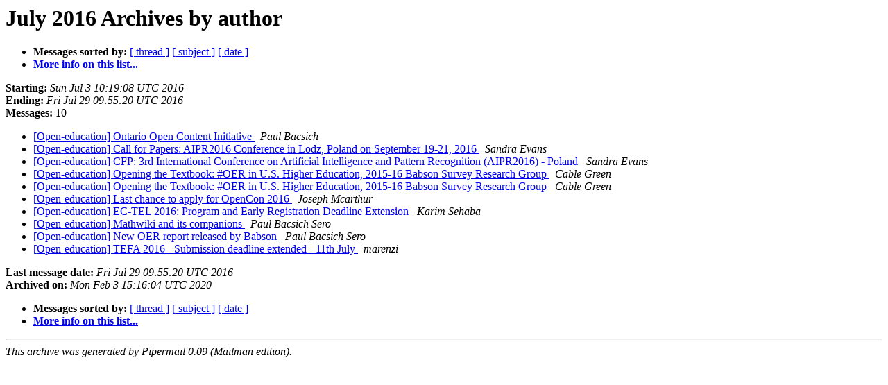

--- FILE ---
content_type: text/html
request_url: https://lists-archive.okfn.org/pipermail/open-education/2016-July/author.html
body_size: 937
content:
<!DOCTYPE HTML PUBLIC "-//W3C//DTD HTML 4.01 Transitional//EN">
<HTML>
  <HEAD>
     <title>The open-education July 2016 Archive by author</title>
     <META NAME="robots" CONTENT="noindex,follow">
     <META http-equiv="Content-Type" content="text/html; charset=us-ascii">
  </HEAD>
  <BODY BGCOLOR="#ffffff">
      <a name="start"></A>
      <h1>July 2016 Archives by author</h1>
      <ul>
         <li> <b>Messages sorted by:</b>
	        <a href="thread.html#start">[ thread ]</a>
		<a href="subject.html#start">[ subject ]</a>
		
		<a href="date.html#start">[ date ]</a>

	     <li><b><a href="https://lists.okfn.org/mailman/listinfo/open-education">More info on this list...
                    </a></b></li>
      </ul>
      <p><b>Starting:</b> <i>Sun Jul  3 10:19:08 UTC 2016</i><br>
         <b>Ending:</b> <i>Fri Jul 29 09:55:20 UTC 2016</i><br>
         <b>Messages:</b> 10<p>
     <ul>

<LI><A HREF="002990.html">[Open-education] Ontario Open Content Initiative
</A><A NAME="2990">&nbsp;</A>
<I>Paul Bacsich
</I>

<LI><A HREF="002986.html">[Open-education] Call for Papers: AIPR2016 Conference in Lodz, Poland on September 19-21, 2016
</A><A NAME="2986">&nbsp;</A>
<I>Sandra Evans
</I>

<LI><A HREF="002991.html">[Open-education] CFP: 3rd International Conference on Artificial Intelligence and Pattern Recognition (AIPR2016) - Poland
</A><A NAME="2991">&nbsp;</A>
<I>Sandra Evans
</I>

<LI><A HREF="002987.html">[Open-education] Opening the Textbook: #OER in U.S. Higher Education, 2015-16 Babson Survey Research Group
</A><A NAME="2987">&nbsp;</A>
<I>Cable Green
</I>

<LI><A HREF="004811.html">[Open-education] Opening the Textbook: #OER in U.S. Higher Education, 2015-16 Babson Survey Research Group
</A><A NAME="4811">&nbsp;</A>
<I>Cable Green
</I>

<LI><A HREF="002984.html">[Open-education] Last chance to apply for OpenCon 2016
</A><A NAME="2984">&nbsp;</A>
<I>Joseph Mcarthur
</I>

<LI><A HREF="002985.html">[Open-education] EC-TEL 2016: Program and Early Registration	Deadline Extension
</A><A NAME="2985">&nbsp;</A>
<I>Karim Sehaba
</I>

<LI><A HREF="002983.html">[Open-education] Mathwiki and its companions
</A><A NAME="2983">&nbsp;</A>
<I>Paul Bacsich Sero
</I>

<LI><A HREF="002988.html">[Open-education] New OER report released by Babson
</A><A NAME="2988">&nbsp;</A>
<I>Paul Bacsich Sero
</I>

<LI><A HREF="002982.html">[Open-education] TEFA 2016 - Submission deadline extended - 11th	July
</A><A NAME="2982">&nbsp;</A>
<I>marenzi
</I>

    </ul>
    <p>
      <a name="end"><b>Last message date:</b></a> 
       <i>Fri Jul 29 09:55:20 UTC 2016</i><br>
    <b>Archived on:</b> <i>Mon Feb  3 15:16:04 UTC 2020</i>
    <p>
   <ul>
         <li> <b>Messages sorted by:</b>
	        <a href="thread.html#start">[ thread ]</a>
		<a href="subject.html#start">[ subject ]</a>
		
		<a href="date.html#start">[ date ]</a>
	     <li><b><a href="https://lists.okfn.org/mailman/listinfo/open-education">More info on this list...
                    </a></b></li>
     </ul>
     <p>
     <hr>
     <i>This archive was generated by
     Pipermail 0.09 (Mailman edition).</i>
  </BODY>
</HTML>

